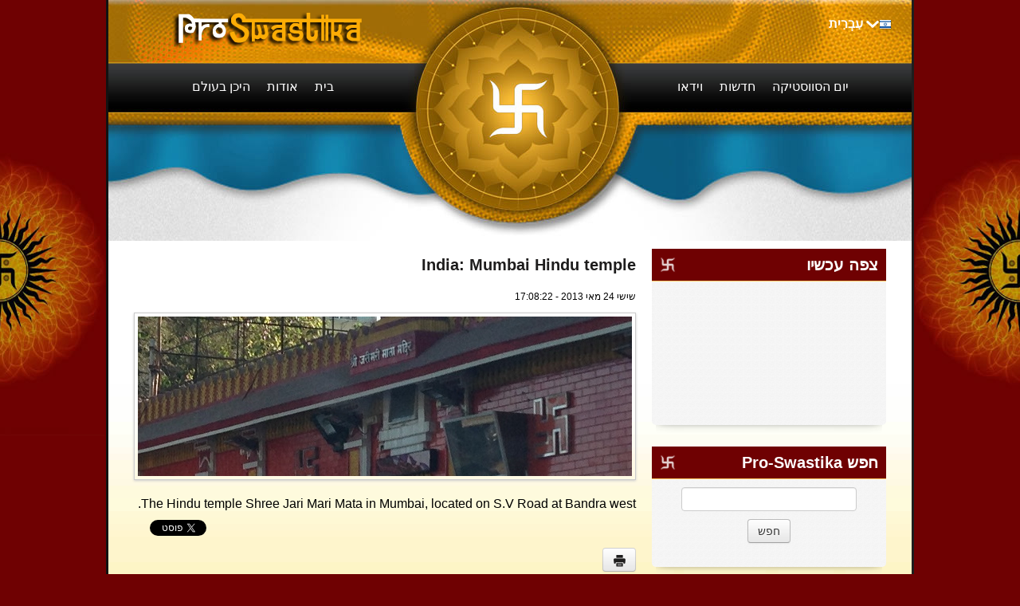

--- FILE ---
content_type: text/html; charset=utf-8
request_url: https://he.proswastika.org/news.php?default.852.3
body_size: 40506
content:
<!DOCTYPE html>
<html  dir='rtl'   lang="he">
<head>
<meta charset='utf-8' />
<title>אינך מורשה לצפות בחדשות אלה - Pro-Swastika</title>
<!-- *JS* -->
<script src='/e107_files/e107.js'></script>
<!-- *CSS* -->
<!-- Theme css -->
<link rel='stylesheet' href='/e107_themes/proswastikav2/style.css' type='text/css' media='all' />
<link rel='stylesheet' href='/e107_files/e107.css' type='text/css' />
<!-- *META* -->
<!-- copynews meta -->

<!-- Core Meta Tags -->
<link rel="canonical" href="https://he.proswastika.org/news.php?default.852.3" /><meta name="viewport" content="width=device-width, initial-scale=1" />
<!-- *FAV-ICONS* -->
<link rel='icon' href='/e107_themes/proswastikav2/favicon.ico' type='image/x-icon' />
<link rel='shortcut icon' href='/e107_themes/proswastikav2/favicon.ico' type='image/xicon' />

<!-- *THEME HEAD* -->
<link rel="stylesheet" href="/e107_themes/proswastikav2/csslib/bootstrap.css" type="text/css" media="all" />
			<script src="//ajax.googleapis.com/ajax/libs/jquery/1.8.3/jquery.min.js"></script>			
			<script src="/e107_themes/proswastikav2/jslib/bootstrap.js"></script>
			<link rel="stylesheet" href="/e107_themes/proswastikav2/csslib/1008_24_10_10.css" type="text/css" media="(min-width: 900px)" />
			<link rel="stylesheet" href="/e107_themes/proswastikav2/csslib/dropdown.css" type="text/css" media="all" />
			<link rel="stylesheet" href="https://unpkg.com/leaflet@1.8.0/dist/leaflet.css" integrity="sha512-hoalWLoI8r4UszCkZ5kL8vayOGVae1oxXe/2A4AO6J9+580uKHDO3JdHb7NzwwzK5xr/Fs0W40kiNHxM9vyTtQ==" crossorigin="" />
			
            <script defer src="https://unpkg.com/leaflet@1.8.0/dist/leaflet.js" integrity="sha512-BB3hKbKWOc9Ez/TAwyWxNXeoV9c1v6FIeYiBieIWkpLjauysF18NzgR1MBNBXf8/KABdlkX68nAhlwcDFLGPCQ==" crossorigin=""></script>
			<!--[if lte IE 7]>
				<link rel="stylesheet" href="/e107_themes/proswastikav2/csslib/dropdown-ie7.css" type="text/css" media="all" />
			<![endif]-->
			<script defer src="/e107_themes/proswastikav2/jslib/modernizr-1.6.min.js"></script>
			<script defer src="/e107_themes/proswastikav2/jslib/dropdown.js"></script>
			<script defer src="/e107_themes/proswastikav2/jslib/jquery.carouFredSel-6.2.1.js"></script>
			<script defer src="/e107_themes/proswastikav2/jslib/hoverFadeColor.js"></script>
			<script defer src="/e107_themes/proswastikav2/jslib/jquery.color.js"></script>
			<script src="/e107_themes/proswastikav2/jslib/theme.js"></script>
			<script defer src="/e107_themes/proswastikav2/jslib/Gps.js"></script>
			
			<script>
                document.addEventListener("DOMContentLoaded", ()=> {
                    if(document.getElementById("map")) {
                        let map = L.map("map").setView([0, 0], 1);
        
                        L.tileLayer("https://{s}.tile.openstreetmap.org/{z}/{x}/{y}.png", {
                            maxZoom: 19,
                            attribution: "&copy; <a href='https://www.openstreetmap.org/copyright'>OpenStreetMap</a>"
                        }).addTo(map);
                        
                        let gps = new Gps(map);
                        gps.main();
                    }
                });
            </script>
		
<!-- *PRELOAD* -->
</head>
<body onload="externalLinks();">
<div id="fb-root"></div><div class="body-container">	<div class="body-wrapper">		<header class="header-container container_24">			<div class="header-top">				<div class="header-top-left grid_8 suffix_4">					<a href="https://he.proswastika.org/" title="Pro-Swastika"><img class='logo' src='/e107_themes/proswastikav2/images/e_logo.png' style='width: 255px; height: 51px' alt='Pro-Swastika' />
</a>				</div>								<div class="navbar" id="navbar" style="display: none">                  <div class="navbar-inner">                    <div class="container">                                       <!-- .btn-navbar is used as the toggle for collapsed navbar content -->                      <a class="btn btn-navbar" data-toggle="collapse" data-target=".nav-collapse">                        <span class="icon-bar"></span>                        <span class="icon-bar"></span>                        <span class="icon-bar"></span>                      </a>                                       <!-- Everything you want hidden at 940px or less, place within here -->                      <div class="nav-collapse collapse" id="linknav">                        <!-- .nav, .navbar-search, .navbar-form, etc --><nav><ul class="lvl-main">
				<li class="nosub"><a class="nav-main" href="/index.php" title="בית"><span class="fs-link">בית</span></a></li>
				<li class="sub">
					<span class="nav-main fs-link">אודות</span>
					<ul class="nav-sub lvl-1">
							<li><a class="nosub" href="/about-the-swastika" title="About the Swastika"><span class="fs-link">הסווסטיקה</span></a></li>
							<li><a class="nosub" href="/a-nazi-symbol" title="A Nazi Symbol?"><span class="fs-link">לא סמל נאצי</span></a></li>
					</ul>
				</li>
				<li class="sub">
					<span class="nav-main fs-link">היכן בעולם</span>
					<ul class="nav-sub lvl-1">
							<li><a class="nosub" href="/africa" title="Africa"><span class="fs-link">אפריקה</span></a></li>
							<li><a class="nosub" href="/america" title="America"><span class="fs-link">אמריקה</span></a></li>
							<li><a class="nosub" href="/asia" title="Asia"><span class="fs-link">אסיה</span></a></li>
							<li><a class="nosub" href="/europe" title="Europe"><span class="fs-link">אירופה</span></a></li>
							<li><a class="nosub" href="/oceania" title="Oceania"><span class="fs-link">אוקיאניה</span></a></li>
							<li><a class="nosub" href="/israel" title="Israel"><span class="fs-link">ישראל</span></a></li>
					</ul>
				</li>
				<li class="nosub"><a class="nav-main" href="/swastika-day" title="Swastika Day"><span class="fs-link">יום הסווסטיקה</span></a></li>
				<li class="nosub"><a class="nav-main" href="/latest-news" title="Latest News"><span class="fs-link">חדשות</span></a></li>
				<li class="nosub"><a class="nav-main" href="/videos" title="Videos"><span class="fs-link">וידאו</span></a></li>
				<li class="sub">
					Current Language <img class="language-flag" src="/e107_themes/proswastikav2/images/flags/16/he.png" alt="עִבְרִית" /> <span title="Current Language: עִבְרִית">עִבְרִית</span>
					<ul class="nav-sub lvl-1">
						
				<li>
					<a class="nosub" href="https://www.proswastika.org/news.php?default.852.3" title="Switch to: English"><img class="v-middle" src="/e107_themes/proswastikav2/images/flags/16/www.png" alt="" /> English</a>
				</li>
				<li>
					<a class="nosub" href="https://fr.proswastika.org/news.php?default.852.3" title="Switch to: Français"><img class="v-middle" src="/e107_themes/proswastikav2/images/flags/16/fr.png" alt="" /> Français</a>
				</li>
				<li>
					<a class="nosub" href="https://de.proswastika.org/news.php?default.852.3" title="Switch to: Deutsch"><img class="v-middle" src="/e107_themes/proswastikav2/images/flags/16/de.png" alt="" /> Deutsch</a>
				</li>
				<li>
					<a class="nosub" href="https://it.proswastika.org/news.php?default.852.3" title="Switch to: Italiano"><img class="v-middle" src="/e107_themes/proswastikav2/images/flags/16/it.png" alt="" /> Italiano</a>
				</li>
				<li>
					<a class="nosub" href="https://fa.proswastika.org/news.php?default.852.3" title="Switch to: فارسي"><img class="v-middle" src="/e107_themes/proswastikav2/images/flags/16/fa.png" alt="" /> فارسي</a>
				</li>
				<li>
					<a class="nosub" href="https://ru.proswastika.org/news.php?default.852.3" title="Switch to: Pусский"><img class="v-middle" src="/e107_themes/proswastikav2/images/flags/16/ru.png" alt="" /> Pусский</a>
				</li>
				<li>
					<a class="nosub" href="https://es.proswastika.org/news.php?default.852.3" title="Switch to: Español"><img class="v-middle" src="/e107_themes/proswastikav2/images/flags/16/es.png" alt="" /> Español</a>
				</li>
					</ul>
				</li>
			</ul></nav>                                              </div>                    </div>                  </div>                </div>								<div class="header-top-right grid_9 prefix_3 right">					
			<ul id="language-container">
				<li class="language-active">
					<img class="language-flag" src="/e107_themes/proswastikav2/images/flags/16/he.png" alt="עִבְרִית" /><span title="Current Language: עִבְרִית">עִבְרִית</span>
					<ul class="noJS">
						
				<li class="language-inactive">
					<a href="https://www.proswastika.org/news.php?default.852.3" title="Switch to: English"><img class="v-middle" src="/e107_themes/proswastikav2/images/flags/16/www.png" alt="" /> English</a>
				</li>
				<li class="language-inactive">
					<a href="https://fr.proswastika.org/news.php?default.852.3" title="Switch to: Français"><img class="v-middle" src="/e107_themes/proswastikav2/images/flags/16/fr.png" alt="" /> Français</a>
				</li>
				<li class="language-inactive">
					<a href="https://de.proswastika.org/news.php?default.852.3" title="Switch to: Deutsch"><img class="v-middle" src="/e107_themes/proswastikav2/images/flags/16/de.png" alt="" /> Deutsch</a>
				</li>
				<li class="language-inactive">
					<a href="https://it.proswastika.org/news.php?default.852.3" title="Switch to: Italiano"><img class="v-middle" src="/e107_themes/proswastikav2/images/flags/16/it.png" alt="" /> Italiano</a>
				</li>
				<li class="language-inactive">
					<a href="https://fa.proswastika.org/news.php?default.852.3" title="Switch to: فارسي"><img class="v-middle" src="/e107_themes/proswastikav2/images/flags/16/fa.png" alt="" /> فارسي</a>
				</li>
				<li class="language-inactive">
					<a href="https://ru.proswastika.org/news.php?default.852.3" title="Switch to: Pусский"><img class="v-middle" src="/e107_themes/proswastikav2/images/flags/16/ru.png" alt="" /> Pусский</a>
				</li>
				<li class="language-inactive">
					<a href="https://es.proswastika.org/news.php?default.852.3" title="Switch to: Español"><img class="v-middle" src="/e107_themes/proswastikav2/images/flags/16/es.png" alt="" /> Español</a>
				</li>
					</ul>
				</li>
			</ul>				</div>			</div>						<div class="header-bottom">				<div class="header-bottom-left">
    <nav id="nav-1">
        <ul id="coolMenu-1" class="lvl-main">
            <li class="nosub"><a class="nav-main" href="/index.php" title="בית"><span class="fs-link">בית</span></a></li>
            <li class="sub">
                <span class="nav-main fs-link">אודות</span>
                <ul class="nav-sub lvl-1">
							<li><a class="nosub" href="/about-the-swastika" title="About the Swastika"><span class="fs-link">הסווסטיקה</span></a></li>
							<li><a class="nosub" href="/a-nazi-symbol" title="A Nazi Symbol?"><span class="fs-link">לא סמל נאצי</span></a></li>
                </ul>
            </li>
            <li class="sub">
                <span class="nav-main fs-link">היכן בעולם</span>
                <ul class="nav-sub lvl-1">
							<li><a class="nosub" href="/africa" title="Africa"><span class="fs-link">אפריקה</span></a></li>
							<li><a class="nosub" href="/america" title="America"><span class="fs-link">אמריקה</span></a></li>
							<li><a class="nosub" href="/asia" title="Asia"><span class="fs-link">אסיה</span></a></li>
							<li><a class="nosub" href="/europe" title="Europe"><span class="fs-link">אירופה</span></a></li>
							<li><a class="nosub" href="/oceania" title="Oceania"><span class="fs-link">אוקיאניה</span></a></li>
							<li><a class="nosub" href="/israel" title="Israel"><span class="fs-link">ישראל</span></a></li>
                </ul>
            </li>
        </ul>
    </nav>
<!-- EoF FS Sitelinks SC -->									</div>				<div class="header-bottom-right">
    <nav id="nav-2">
        <ul id="coolMenu-2" class="lvl-main">
            <li class="nosub"><a class="nav-main" href="/swastika-day" title="Swastika Day"><span class="fs-link">יום הסווסטיקה</span></a></li>
            <li class="nosub"><a class="nav-main" href="/latest-news" title="Latest News"><span class="fs-link">חדשות</span></a></li>
            <li class="nosub"><a class="nav-main" href="/videos" title="Videos"><span class="fs-link">וידאו</span></a></li>
        </ul>
    </nav>
<!-- EoF FS Sitelinks SC -->									</div>			</div>		</header>				<div class="clear_b"><!-- --></div>		<main class="page-container container_24 clearfix">			<article class="page-left grid_16">				<div class="page-left-margin">													<div class="news-item clearfix">				<div class="news-title">					<h2><a class='news_titlelink' style='' href='/news.php?extend.270.5' title="India: Mumbai Hindu temple" >India: Mumbai Hindu temple</a></h2>				</div>				<div class="clear_b"><!-- --></div>				<div class="news-info-top">					שישי 24 מאי 2013 - 17:08:22 				</div>				<div class="clear_b"><!-- --></div>				<div class="news-body">					
		<a class='news-image' href='/news.php?extend.270.5' title='India: Mumbai Hindu temple'>
			<img class='news_image' src='https://he.proswastika.org/thumb.php?id=c3JjPWUxMDdfaW1hZ2VzL25ld3Nwb3N0X2ltYWdlcy9hc2lhX2luZGlhX211bWJhaV9zaHJlZV9qYXJpX21hcmlfbWF0YV90ZW1wbGUuanBnJmF3PTYyMCZhaD0yMDA=' alt='' />
		</a><div class='clear_b'></div>					The Hindu temple Shree Jari Mari Mata in Mumbai, located on S.V Road at Bandra west.										
<div class="newsshare">
	<div class="fb-like" data-href="https://he.proswastika.org/news.php?extend.270" data-send="false" data-layout="button_count" data-width="150" data-show-faces="false" data-font="trebuchet ms"></div>
	<div class="twitter">
		<a href="https://twitter.com/share" class="twitter-share-button" data-url="https://he.proswastika.org/news.php?extend.270" data-text="India: Mumbai Hindu temple" data-via="proswastika" data-related="proswastika">Tweet</a>
	</div>
	<div class="googleplus">
		<g:plusone size="medium" count="true" href="https://he.proswastika.org/news.php?extend.270" callback="https://he.proswastika.org/news.php?extend.270"></g:plusone>
	</div>
</div>
<div class="clear_b"></div>
				</div>				<div class="news-info-bottom btn-group">					<div class="btn"><a href='/print.php?news.270'><img src='/e107_themes/proswastikav2/images/news-print.png' style='border:0' alt='ידידותי להדפסה' title='ידידותי להדפסה' /></a></div>				</div>			</div>			<div class="clear_b"><!-- --></div>	<div class='nextprev'>עבור לדף&nbsp;<a class='tbox npbutton' style='text-decoration:none' href='https://he.proswastika.org/news.php?default.852.2'>&nbsp;&nbsp;&lt;&lt;&nbsp;&nbsp;</a>&nbsp;&nbsp;<select class='tbox npdropdown' name='pageSelect' onchange='location.href=this.options[selectedIndex].value'><option value='https://he.proswastika.org/news.php?default.852.0' >1</option>
<option value='https://he.proswastika.org/news.php?default.852.1' >2</option>
<option value='https://he.proswastika.org/news.php?default.852.2' >3</option>
<option value='https://he.proswastika.org/news.php?default.852.3'  selected='selected' >4</option>
<option value='https://he.proswastika.org/news.php?default.852.4' >5</option>
<option value='https://he.proswastika.org/news.php?default.852.5' >6</option>
<option value='https://he.proswastika.org/news.php?default.852.6' >7</option>
<option value='https://he.proswastika.org/news.php?default.852.7' >8</option>
<option value='https://he.proswastika.org/news.php?default.852.8' >9</option>
<option value='https://he.proswastika.org/news.php?default.852.9' >10</option>
<option value='https://he.proswastika.org/news.php?default.852.10' >11</option>
<option value='https://he.proswastika.org/news.php?default.852.11' >12</option>
<option value='https://he.proswastika.org/news.php?default.852.12' >13</option>
<option value='https://he.proswastika.org/news.php?default.852.13' >14</option>
<option value='https://he.proswastika.org/news.php?default.852.14' >15</option>
<option value='https://he.proswastika.org/news.php?default.852.15' >16</option>
<option value='https://he.proswastika.org/news.php?default.852.16' >17</option>
<option value='https://he.proswastika.org/news.php?default.852.17' >18</option>
<option value='https://he.proswastika.org/news.php?default.852.18' >19</option>
<option value='https://he.proswastika.org/news.php?default.852.19' >20</option>
<option value='https://he.proswastika.org/news.php?default.852.20' >21</option>
<option value='https://he.proswastika.org/news.php?default.852.21' >22</option>
<option value='https://he.proswastika.org/news.php?default.852.22' >23</option>
<option value='https://he.proswastika.org/news.php?default.852.23' >24</option>
<option value='https://he.proswastika.org/news.php?default.852.24' >25</option>
<option value='https://he.proswastika.org/news.php?default.852.25' >26</option>
<option value='https://he.proswastika.org/news.php?default.852.26' >27</option>
<option value='https://he.proswastika.org/news.php?default.852.27' >28</option>
<option value='https://he.proswastika.org/news.php?default.852.28' >29</option>
<option value='https://he.proswastika.org/news.php?default.852.29' >30</option>
<option value='https://he.proswastika.org/news.php?default.852.30' >31</option>
<option value='https://he.proswastika.org/news.php?default.852.31' >32</option>
<option value='https://he.proswastika.org/news.php?default.852.32' >33</option>
<option value='https://he.proswastika.org/news.php?default.852.33' >34</option>
<option value='https://he.proswastika.org/news.php?default.852.34' >35</option>
<option value='https://he.proswastika.org/news.php?default.852.35' >36</option>
<option value='https://he.proswastika.org/news.php?default.852.36' >37</option>
<option value='https://he.proswastika.org/news.php?default.852.37' >38</option>
<option value='https://he.proswastika.org/news.php?default.852.38' >39</option>
<option value='https://he.proswastika.org/news.php?default.852.39' >40</option>
<option value='https://he.proswastika.org/news.php?default.852.40' >41</option>
<option value='https://he.proswastika.org/news.php?default.852.41' >42</option>
<option value='https://he.proswastika.org/news.php?default.852.42' >43</option>
<option value='https://he.proswastika.org/news.php?default.852.43' >44</option>
<option value='https://he.proswastika.org/news.php?default.852.44' >45</option>
<option value='https://he.proswastika.org/news.php?default.852.45' >46</option>
<option value='https://he.proswastika.org/news.php?default.852.46' >47</option>
<option value='https://he.proswastika.org/news.php?default.852.47' >48</option>
<option value='https://he.proswastika.org/news.php?default.852.48' >49</option>
<option value='https://he.proswastika.org/news.php?default.852.49' >50</option>
<option value='https://he.proswastika.org/news.php?default.852.50' >51</option>
<option value='https://he.proswastika.org/news.php?default.852.51' >52</option>
<option value='https://he.proswastika.org/news.php?default.852.52' >53</option>
<option value='https://he.proswastika.org/news.php?default.852.53' >54</option>
<option value='https://he.proswastika.org/news.php?default.852.54' >55</option>
<option value='https://he.proswastika.org/news.php?default.852.55' >56</option>
<option value='https://he.proswastika.org/news.php?default.852.56' >57</option>
<option value='https://he.proswastika.org/news.php?default.852.57' >58</option>
<option value='https://he.proswastika.org/news.php?default.852.58' >59</option>
<option value='https://he.proswastika.org/news.php?default.852.59' >60</option>
<option value='https://he.proswastika.org/news.php?default.852.60' >61</option>
<option value='https://he.proswastika.org/news.php?default.852.61' >62</option>
<option value='https://he.proswastika.org/news.php?default.852.62' >63</option>
<option value='https://he.proswastika.org/news.php?default.852.63' >64</option>
<option value='https://he.proswastika.org/news.php?default.852.64' >65</option>
<option value='https://he.proswastika.org/news.php?default.852.65' >66</option>
<option value='https://he.proswastika.org/news.php?default.852.66' >67</option>
<option value='https://he.proswastika.org/news.php?default.852.67' >68</option>
<option value='https://he.proswastika.org/news.php?default.852.68' >69</option>
<option value='https://he.proswastika.org/news.php?default.852.69' >70</option>
<option value='https://he.proswastika.org/news.php?default.852.70' >71</option>
<option value='https://he.proswastika.org/news.php?default.852.71' >72</option>
<option value='https://he.proswastika.org/news.php?default.852.72' >73</option>
<option value='https://he.proswastika.org/news.php?default.852.73' >74</option>
<option value='https://he.proswastika.org/news.php?default.852.74' >75</option>
<option value='https://he.proswastika.org/news.php?default.852.75' >76</option>
<option value='https://he.proswastika.org/news.php?default.852.76' >77</option>
<option value='https://he.proswastika.org/news.php?default.852.77' >78</option>
<option value='https://he.proswastika.org/news.php?default.852.78' >79</option>
<option value='https://he.proswastika.org/news.php?default.852.79' >80</option>
<option value='https://he.proswastika.org/news.php?default.852.80' >81</option>
<option value='https://he.proswastika.org/news.php?default.852.81' >82</option>
<option value='https://he.proswastika.org/news.php?default.852.82' >83</option>
<option value='https://he.proswastika.org/news.php?default.852.83' >84</option>
<option value='https://he.proswastika.org/news.php?default.852.84' >85</option>
<option value='https://he.proswastika.org/news.php?default.852.85' >86</option>
<option value='https://he.proswastika.org/news.php?default.852.86' >87</option>
<option value='https://he.proswastika.org/news.php?default.852.87' >88</option>
<option value='https://he.proswastika.org/news.php?default.852.88' >89</option>
<option value='https://he.proswastika.org/news.php?default.852.89' >90</option>
<option value='https://he.proswastika.org/news.php?default.852.90' >91</option>
<option value='https://he.proswastika.org/news.php?default.852.91' >92</option>
<option value='https://he.proswastika.org/news.php?default.852.92' >93</option>
<option value='https://he.proswastika.org/news.php?default.852.93' >94</option>
<option value='https://he.proswastika.org/news.php?default.852.94' >95</option>
<option value='https://he.proswastika.org/news.php?default.852.95' >96</option>
<option value='https://he.proswastika.org/news.php?default.852.96' >97</option>
<option value='https://he.proswastika.org/news.php?default.852.97' >98</option>
<option value='https://he.proswastika.org/news.php?default.852.98' >99</option>
<option value='https://he.proswastika.org/news.php?default.852.99' >100</option>
<option value='https://he.proswastika.org/news.php?default.852.100' >101</option>
<option value='https://he.proswastika.org/news.php?default.852.101' >102</option>
<option value='https://he.proswastika.org/news.php?default.852.102' >103</option>
<option value='https://he.proswastika.org/news.php?default.852.103' >104</option>
<option value='https://he.proswastika.org/news.php?default.852.104' >105</option>
<option value='https://he.proswastika.org/news.php?default.852.105' >106</option>
<option value='https://he.proswastika.org/news.php?default.852.106' >107</option>
<option value='https://he.proswastika.org/news.php?default.852.107' >108</option>
<option value='https://he.proswastika.org/news.php?default.852.108' >109</option>
<option value='https://he.proswastika.org/news.php?default.852.109' >110</option>
<option value='https://he.proswastika.org/news.php?default.852.110' >111</option>
<option value='https://he.proswastika.org/news.php?default.852.111' >112</option>
<option value='https://he.proswastika.org/news.php?default.852.112' >113</option>
<option value='https://he.proswastika.org/news.php?default.852.113' >114</option>
<option value='https://he.proswastika.org/news.php?default.852.114' >115</option>
<option value='https://he.proswastika.org/news.php?default.852.115' >116</option>
<option value='https://he.proswastika.org/news.php?default.852.116' >117</option>
<option value='https://he.proswastika.org/news.php?default.852.117' >118</option>
<option value='https://he.proswastika.org/news.php?default.852.118' >119</option>
<option value='https://he.proswastika.org/news.php?default.852.119' >120</option>
<option value='https://he.proswastika.org/news.php?default.852.120' >121</option>
<option value='https://he.proswastika.org/news.php?default.852.121' >122</option>
<option value='https://he.proswastika.org/news.php?default.852.122' >123</option>
<option value='https://he.proswastika.org/news.php?default.852.123' >124</option>
<option value='https://he.proswastika.org/news.php?default.852.124' >125</option>
<option value='https://he.proswastika.org/news.php?default.852.125' >126</option>
<option value='https://he.proswastika.org/news.php?default.852.126' >127</option>
<option value='https://he.proswastika.org/news.php?default.852.127' >128</option>
<option value='https://he.proswastika.org/news.php?default.852.128' >129</option>
<option value='https://he.proswastika.org/news.php?default.852.129' >130</option>
<option value='https://he.proswastika.org/news.php?default.852.130' >131</option>
<option value='https://he.proswastika.org/news.php?default.852.131' >132</option>
<option value='https://he.proswastika.org/news.php?default.852.132' >133</option>
<option value='https://he.proswastika.org/news.php?default.852.133' >134</option>
<option value='https://he.proswastika.org/news.php?default.852.134' >135</option>
<option value='https://he.proswastika.org/news.php?default.852.135' >136</option>
<option value='https://he.proswastika.org/news.php?default.852.136' >137</option>
<option value='https://he.proswastika.org/news.php?default.852.137' >138</option>
<option value='https://he.proswastika.org/news.php?default.852.138' >139</option>
<option value='https://he.proswastika.org/news.php?default.852.139' >140</option>
<option value='https://he.proswastika.org/news.php?default.852.140' >141</option>
<option value='https://he.proswastika.org/news.php?default.852.141' >142</option>
<option value='https://he.proswastika.org/news.php?default.852.142' >143</option>
<option value='https://he.proswastika.org/news.php?default.852.143' >144</option>
<option value='https://he.proswastika.org/news.php?default.852.144' >145</option>
<option value='https://he.proswastika.org/news.php?default.852.145' >146</option>
<option value='https://he.proswastika.org/news.php?default.852.146' >147</option>
<option value='https://he.proswastika.org/news.php?default.852.147' >148</option>
<option value='https://he.proswastika.org/news.php?default.852.148' >149</option>
<option value='https://he.proswastika.org/news.php?default.852.149' >150</option>
<option value='https://he.proswastika.org/news.php?default.852.150' >151</option>
<option value='https://he.proswastika.org/news.php?default.852.151' >152</option>
<option value='https://he.proswastika.org/news.php?default.852.152' >153</option>
<option value='https://he.proswastika.org/news.php?default.852.153' >154</option>
<option value='https://he.proswastika.org/news.php?default.852.154' >155</option>
<option value='https://he.proswastika.org/news.php?default.852.155' >156</option>
<option value='https://he.proswastika.org/news.php?default.852.156' >157</option>
<option value='https://he.proswastika.org/news.php?default.852.157' >158</option>
<option value='https://he.proswastika.org/news.php?default.852.158' >159</option>
<option value='https://he.proswastika.org/news.php?default.852.159' >160</option>
<option value='https://he.proswastika.org/news.php?default.852.160' >161</option>
<option value='https://he.proswastika.org/news.php?default.852.161' >162</option>
<option value='https://he.proswastika.org/news.php?default.852.162' >163</option>
<option value='https://he.proswastika.org/news.php?default.852.163' >164</option>
<option value='https://he.proswastika.org/news.php?default.852.164' >165</option>
<option value='https://he.proswastika.org/news.php?default.852.165' >166</option>
<option value='https://he.proswastika.org/news.php?default.852.166' >167</option>
<option value='https://he.proswastika.org/news.php?default.852.167' >168</option>
<option value='https://he.proswastika.org/news.php?default.852.168' >169</option>
<option value='https://he.proswastika.org/news.php?default.852.169' >170</option>
<option value='https://he.proswastika.org/news.php?default.852.170' >171</option>
<option value='https://he.proswastika.org/news.php?default.852.171' >172</option>
<option value='https://he.proswastika.org/news.php?default.852.172' >173</option>
<option value='https://he.proswastika.org/news.php?default.852.173' >174</option>
<option value='https://he.proswastika.org/news.php?default.852.174' >175</option>
<option value='https://he.proswastika.org/news.php?default.852.175' >176</option>
<option value='https://he.proswastika.org/news.php?default.852.176' >177</option>
<option value='https://he.proswastika.org/news.php?default.852.177' >178</option>
<option value='https://he.proswastika.org/news.php?default.852.178' >179</option>
<option value='https://he.proswastika.org/news.php?default.852.179' >180</option>
<option value='https://he.proswastika.org/news.php?default.852.180' >181</option>
<option value='https://he.proswastika.org/news.php?default.852.181' >182</option>
<option value='https://he.proswastika.org/news.php?default.852.182' >183</option>
<option value='https://he.proswastika.org/news.php?default.852.183' >184</option>
<option value='https://he.proswastika.org/news.php?default.852.184' >185</option>
<option value='https://he.proswastika.org/news.php?default.852.185' >186</option>
<option value='https://he.proswastika.org/news.php?default.852.186' >187</option>
<option value='https://he.proswastika.org/news.php?default.852.187' >188</option>
<option value='https://he.proswastika.org/news.php?default.852.188' >189</option>
<option value='https://he.proswastika.org/news.php?default.852.189' >190</option>
<option value='https://he.proswastika.org/news.php?default.852.190' >191</option>
<option value='https://he.proswastika.org/news.php?default.852.191' >192</option>
<option value='https://he.proswastika.org/news.php?default.852.192' >193</option>
<option value='https://he.proswastika.org/news.php?default.852.193' >194</option>
<option value='https://he.proswastika.org/news.php?default.852.194' >195</option>
<option value='https://he.proswastika.org/news.php?default.852.195' >196</option>
<option value='https://he.proswastika.org/news.php?default.852.196' >197</option>
<option value='https://he.proswastika.org/news.php?default.852.197' >198</option>
<option value='https://he.proswastika.org/news.php?default.852.198' >199</option>
<option value='https://he.proswastika.org/news.php?default.852.199' >200</option>
<option value='https://he.proswastika.org/news.php?default.852.200' >201</option>
<option value='https://he.proswastika.org/news.php?default.852.201' >202</option>
<option value='https://he.proswastika.org/news.php?default.852.202' >203</option>
<option value='https://he.proswastika.org/news.php?default.852.203' >204</option>
<option value='https://he.proswastika.org/news.php?default.852.204' >205</option>
<option value='https://he.proswastika.org/news.php?default.852.205' >206</option>
<option value='https://he.proswastika.org/news.php?default.852.206' >207</option>
<option value='https://he.proswastika.org/news.php?default.852.207' >208</option>
<option value='https://he.proswastika.org/news.php?default.852.208' >209</option>
<option value='https://he.proswastika.org/news.php?default.852.209' >210</option>
<option value='https://he.proswastika.org/news.php?default.852.210' >211</option>
<option value='https://he.proswastika.org/news.php?default.852.211' >212</option>
<option value='https://he.proswastika.org/news.php?default.852.212' >213</option>
<option value='https://he.proswastika.org/news.php?default.852.213' >214</option>
<option value='https://he.proswastika.org/news.php?default.852.214' >215</option>
<option value='https://he.proswastika.org/news.php?default.852.215' >216</option>
<option value='https://he.proswastika.org/news.php?default.852.216' >217</option>
<option value='https://he.proswastika.org/news.php?default.852.217' >218</option>
<option value='https://he.proswastika.org/news.php?default.852.218' >219</option>
<option value='https://he.proswastika.org/news.php?default.852.219' >220</option>
<option value='https://he.proswastika.org/news.php?default.852.220' >221</option>
<option value='https://he.proswastika.org/news.php?default.852.221' >222</option>
<option value='https://he.proswastika.org/news.php?default.852.222' >223</option>
<option value='https://he.proswastika.org/news.php?default.852.223' >224</option>
<option value='https://he.proswastika.org/news.php?default.852.224' >225</option>
<option value='https://he.proswastika.org/news.php?default.852.225' >226</option>
<option value='https://he.proswastika.org/news.php?default.852.226' >227</option>
<option value='https://he.proswastika.org/news.php?default.852.227' >228</option>
<option value='https://he.proswastika.org/news.php?default.852.228' >229</option>
<option value='https://he.proswastika.org/news.php?default.852.229' >230</option>
<option value='https://he.proswastika.org/news.php?default.852.230' >231</option>
<option value='https://he.proswastika.org/news.php?default.852.231' >232</option>
<option value='https://he.proswastika.org/news.php?default.852.232' >233</option>
<option value='https://he.proswastika.org/news.php?default.852.233' >234</option>
<option value='https://he.proswastika.org/news.php?default.852.234' >235</option>
<option value='https://he.proswastika.org/news.php?default.852.235' >236</option>
<option value='https://he.proswastika.org/news.php?default.852.236' >237</option>
<option value='https://he.proswastika.org/news.php?default.852.237' >238</option>
<option value='https://he.proswastika.org/news.php?default.852.238' >239</option>
<option value='https://he.proswastika.org/news.php?default.852.239' >240</option>
<option value='https://he.proswastika.org/news.php?default.852.240' >241</option>
<option value='https://he.proswastika.org/news.php?default.852.241' >242</option>
<option value='https://he.proswastika.org/news.php?default.852.242' >243</option>
<option value='https://he.proswastika.org/news.php?default.852.243' >244</option>
<option value='https://he.proswastika.org/news.php?default.852.244' >245</option>
<option value='https://he.proswastika.org/news.php?default.852.245' >246</option>
<option value='https://he.proswastika.org/news.php?default.852.246' >247</option>
<option value='https://he.proswastika.org/news.php?default.852.247' >248</option>
<option value='https://he.proswastika.org/news.php?default.852.248' >249</option>
<option value='https://he.proswastika.org/news.php?default.852.249' >250</option>
<option value='https://he.proswastika.org/news.php?default.852.250' >251</option>
<option value='https://he.proswastika.org/news.php?default.852.251' >252</option>
<option value='https://he.proswastika.org/news.php?default.852.252' >253</option>
<option value='https://he.proswastika.org/news.php?default.852.253' >254</option>
<option value='https://he.proswastika.org/news.php?default.852.254' >255</option>
<option value='https://he.proswastika.org/news.php?default.852.255' >256</option>
<option value='https://he.proswastika.org/news.php?default.852.256' >257</option>
<option value='https://he.proswastika.org/news.php?default.852.257' >258</option>
<option value='https://he.proswastika.org/news.php?default.852.258' >259</option>
<option value='https://he.proswastika.org/news.php?default.852.259' >260</option>
<option value='https://he.proswastika.org/news.php?default.852.260' >261</option>
<option value='https://he.proswastika.org/news.php?default.852.261' >262</option>
<option value='https://he.proswastika.org/news.php?default.852.262' >263</option>
<option value='https://he.proswastika.org/news.php?default.852.263' >264</option>
<option value='https://he.proswastika.org/news.php?default.852.264' >265</option>
<option value='https://he.proswastika.org/news.php?default.852.265' >266</option>
<option value='https://he.proswastika.org/news.php?default.852.266' >267</option>
<option value='https://he.proswastika.org/news.php?default.852.267' >268</option>
<option value='https://he.proswastika.org/news.php?default.852.268' >269</option>
<option value='https://he.proswastika.org/news.php?default.852.269' >270</option>
</select>&nbsp;&nbsp;<a class='tbox npbutton' style='text-decoration:none' href='https://he.proswastika.org/news.php?default.852.4'>&nbsp;&nbsp;&gt;&gt;&nbsp;&nbsp;</a></div>									</div>			</article>						<aside class="page-right grid_8">				<div class="page-right-margin">					
				<div class="menucol-container clearfix">
					<div class="menucol-title">
						<h3>צפה עכשיו</h3>
					</div>
					<div class="menucol-content clearfix">
						<iframe class="bbcode youtube" width="260" height="155" src="https://www.youtube.com/embed/xBpfnqcnrJw" frameborder="0" allow="accelerometer; autoplay; encrypted-media; gyroscope; picture-in-picture" allowfullscreen></iframe>
					</div>
					<div class="homemid-shadow"></div>
				</div>
				<div class="clear_b"><!-- --></div>
			
				<div class="menucol-container clearfix">
					<div class="menucol-title">
						<h3>חפש Pro-Swastika</h3>
					</div>
					<div class="menucol-content clearfix">
						<div style='text-align:center'><form method='get' action='/search.php'>
	<div>
	<input class='tbox search' type='text' name='q' size='20' value='' maxlength='50' />
	<input type='hidden' name='r' value='0' /><input class='button search' type='submit' name='s' value='חפש' />
	</div>
	</form></div>
					</div>
					<div class="homemid-shadow"></div>
				</div>
				<div class="clear_b"><!-- --></div>
													<div class="clear_b H20"></div>					<div class="fb-like-box" data-href="https://www.facebook.com/pages/Rehabilitate-the-Swastika/235055469843852" data-width="294" data-show-faces="true" data-stream="false" data-header="false"></div>					<div class="clear_b H20"></div>				</div>			</aside>		</main>		<div class="pageseparator container_24"></div>		<footer class="footer-container container_24">			<div class="footer-top clearfix">				<div class="footer-siteinfo grid_12">					Copyright &copy; Pro-Swastika, All Rights Reserved				</div>				<div class="grid_12">										
<!-- BoF Sitelinks (3) -->
<div class="footer-links"><ul>
<li><a title = "Other Sites" href='/other-sites'>אתרים אחרים</a></li>
<li><a href='/contact.php'>צור קשר</a></li>
</ul></div>
<!-- EoF Sitelinks (3) -->
				</div>			</div>			<div class="clear_b"></div>			<div class="footer clearfix">				<div class="footer-logos grid_24">					<div class="footer-social imagefade right">						<a href="https://www.facebook.com/pages/Rehabilitate-the-Swastika/235055469843852" title="Follow Us On Facebook"><img src="/e107_themes/proswastikav2/images/facebook.png" alt="Follow Us On Facebook" /></a>						<a href="https://twitter.com/proswastika" title="Follow Us On Twitter"><img src="/e107_themes/proswastikav2/images/twitter.png" alt="Follow Us On Twitter" /></a>						<a href="http://www.youtube.com/user/proswastika" title="Follow Us On Youtube"><img src="/e107_themes/proswastikav2/images/youtube.png" alt="Follow Us On Youtube" /></a>					</div>				</div>			</div>		</footer>	</div></div><script>!function(d,s,id){var js,fjs=d.getElementsByTagName(s)[0];if(!d.getElementById(id)){js=d.createElement(s);js.id=id;js.src="//platform.twitter.com/widgets.js";fjs.parentNode.insertBefore(js,fjs);}}(document,"script","twitter-wjs");</script><script>(function(d, s, id) {  var js, fjs = d.getElementsByTagName(s)[0];  if (d.getElementById(id)) return;  js = d.createElement(s); js.id = id;  js.src = "//connect.facebook.net/en_US/all.js#xfbml=1";  fjs.parentNode.insertBefore(js, fjs);}(document, "script", "facebook-jssdk"));</script><script type='text/javascript'>
SyncWithServerTime('1765091130','proswastika.org');
       </script>
</body></html>

--- FILE ---
content_type: text/css
request_url: https://he.proswastika.org/e107_themes/proswastikav2/style.css
body_size: 37090
content:
/*
 * Corllete Lab Free Theme - eGamer
 *
 * Copyright (C) 2006-2009 Corllete ltd (clabteam.com)
 * Support and updates at http://www.free-source.net/
 * License - http://www.free-source.net/licenses/design.txt
 *
 * Theme eGamer - Style CSS File
 */


/* Reset CSS */
html, body, div, span, applet, object, iframe,
h1, h2, h3, h4, h5, h6, p, blockquote, pre,
a, abbr, acronym, address, big, cite, code,
del, dfn, em, font, img, ins, kbd, q, s, samp,
small, strike, strong, sub, sup, tt, var,
b, u, i, center,
dl, dt, dd, ol, ul, li,
fieldset, form, label, legend,
table, caption, tbody, tfoot, thead, tr, th, td 	{ margin:0; padding:0; border:0; outline:0; font-size:100%; vertical-align:baseline; background:transparent; }
ol, ul 												{ list-style:none; }
blockquote, q 										{ quotes:none; }
blockquote:before, blockquote:after,
q:before, q:after 									{ content:''; content:none; }

/* remember to define focus styles! */
:focus 												{ outline:0 none !important; }

/* remember to highlight inserts somehow! */
ins													{ text-decoration:none; }
del 												{ text-decoration:line-through; }

/* tables still need 'cellspacing="0"' in the markup */
table 												{ border-collapse:collapse;border-spacing:0; }

/* Tools */
.f-left 											{ float:left; }
.f-right 											{ float:right; }
.clear_b 											{ clear:both; }
.center 											{ text-align:center; }
.left												{ text-align:left; }
.right												{ text-align:right; }
.justify											{ text-align:justify; }
.bold												{ font-weight:bold; }
.v-top												{ vertical-align:top; }
.v-middle											{ vertical-align:middle; }
.v-bottom											{ vertical-align:bottom; }
.no-display											{ display:none !important; }

.H5  												{ height:5px; }
.H10												{ height:10px; }
.H15 												{ height:15px; }
.H20 												{ height:20px; }
.H25 												{ height:25px; }
.H30 												{ height:30px; }
.H35 												{ height:35px; }
.H40 												{ height:40px; }
.H50 												{ height:50px; }

.P5  												{ padding:5px }
.P10 												{ padding:10px; }
.P15 												{ padding:15px; }
.P20 												{ padding:20px; }
.P25 												{ padding:20px; }
.P30 												{ padding:30px; }

.PL5  												{ padding-left:5px; }
.PL10 												{ padding-left:10px; }
.PL15 												{ padding-left:15px; }
.PL20 												{ padding-left:20px; }
.PL30 												{ padding-left:30px; }

.PR5  												{ padding-right:5px; }
.PR10												{ padding-right:10px; }
.PR15												{ padding-right:15px; }
.PR20												{ padding-right:20px; }
.PR30												{ padding-right:30px; }

.PB5  												{ padding-bottom:5px; }
.PB10												{ padding-bottom:10px; }
.PB15												{ padding-bottom:15px; }
.PB20												{ padding-bottom:20px; }
.PB30												{ padding-bottom:30px; }

.PT5  												{ padding-top:5px; }
.PT10												{ padding-top:10px; }
.PT15												{ padding-top:15px; }
.PT20												{ padding-top:20px; }
.PT30												{ padding-top:30px; }

.MR5  												{ margin-right:5px; }
.MR10 												{ margin-right:10px; }
.MR15 												{ margin-right:15px; }
.MR20 												{ margin-right:20px; }
.MR30 												{ margin-right:30px; }

.ML5  												{ margin-left:5px; }
.ML10 												{ margin-left:10px; }
.ML10 												{ margin-left:15px; }
.ML20 												{ margin-left:20px; }
.ML30 												{ margin-left:30px; }

.MB5  												{ margin-bottom:5px; }
.MB10 												{ margin-bottom:10px; }
.MB15 												{ margin-bottom:15px; }
.MB20 												{ margin-bottom:20px; }
.MB30 												{ margin-bottom:30px; }

.MT5  												{ margin-top:5px; }
.MT10 												{ margin-top:10px; }
.MT15												{ margin-top:15px; }
.MT20 												{ margin-top:20px; }
.MT30 												{ margin-top:30px; }

.debug 												{ background-color:#930}

/* CSS HEADINGS */
h1 													{ font:normal 26px/1.1em Century Gothic, Arial,Helvetica,sans-serif; color:#818181; margin:0px; }
h2 													{ font:normal 24px/1.1em Century Gothic, Arial,Helvetica,sans-serif; color:#818181; margin:0px; }
h3 													{ font:normal 20px/1.2em Century Gothic, Arial,Helvetica,sans-serif; color:#818181; margin:0px; }
h4 													{ font:normal 14px/1.3em Century Gothic, Arial,Helvetica,sans-serif; color:#818181; margin:0px; }
h5 													{ font:normal 12px/1.4em Century Gothic, Arial,Helvetica,sans-serif; color:#818181; margin:0px; }
h6 													{ font:normal 10px/1.4em Century Gothic, Arial,Helvetica,sans-serif; color:#818181; margin:0px; }

p { margin:0; padding:0}

ul, ol												{ margin:0px !important; padding:0px; list-style:inside none; }

input[type="radio"], input[type="checkbox"] 		{ margin:0px 3px 3px 3px; vertical-align:middle; }

/*##############################################################################################################################*/
/* CSS PAGE */
body  												{ background-image:url(images/body.jpg); background-repeat:no-repeat; background-position:center top;
    margin: 0;
    /*font-family: "Trebuchet MS", Arial, Helvetica, sans-serif;*/
    font-size: 16px !important;
    /*line-height: 20px;*/
    /*color: #000000;*/
    background-color: #6F0102 !important;
}

a, a:link, a:visited								{ color:#1F4F82; text-decoration:none !important; cursor:pointer; }
a:hover												{ color:#990000; text-decoration:none !important; }
.relative											{ position:relative; z-index:20; }

.body-container										{ min-height:547px; background:url(images/page.png) repeat-y 50% 0; }

.header-container-home, .header-container			{ min-height:302px; background:url(images/header-home.jpg) no-repeat 50% 0;  }
/*.header-container									{ height:300px; background:url(images/header.jpg) no-repeat 0 0; }*/
.header-top											{ height:63px; padding-top:15px; }
.header-top-right									{ color:#FFFFFF; font-weight:bold; float:right; }
.header-top-right a.languagelink					{ color:#FFFFFF; text-decoration:none; float:right; display:block; margin-left:10px; }
.header-top-right a.languagelink_active,
.header-top-right a.languagelink:hover				{ color:#000000; text-decoration:none; }
.header-top-right a.languagelink_active				{ float:right; display:block; margin-left:10px;}

.fb-liketitle										{ color:#FFFFFF; text-transform:uppercase; font-size:20px; padding-bottom:5px; }
.header-bottom										{ height:190px; padding-top:17px; padding-bottom:17px; }
.header-bottom-left									{ width:370px; float:left; margin-left:10px; }
.header-bottom-right								{ width:350px; float:right; margin-right:10px; }
#eslider.list_carousel 								{ width:908px; height:350px; margin:0px 50px; padding-bottom:23px; position:relative; top:-10px }
#eslider .caroufredsel_wrapper						{ }
#eslider.list_carousel ul							{ margin:0; padding:0; list-style:inside none; display:block; }
#eslider.list_carousel li.eslider					{ width:908px; height:350px; overflow:hidden; list-style:inside none; display:block; float:left; position:relative; }
#eslider.list_carousel.responsive 					{ width:auto; margin-left:0; }
#eslider.list_carousel li .eslider-image			{ width:300px; height:373px; overflow:hidden; display:block; }
#eslider.list_carousel li .eslider-text				{ width:560px; height:373px; overflow:hidden; display:block; color:#595959; }
#eslider.list_carousel li .eslider-text ul.bbcode	{ margin-left:20px !important; }
#eslider.list_carousel li .eslider-text h2			{ color:#03A3EC;  text-shadow: -1px 1px 8px #ffc, 1px -1px 8px #fff;}
#eslider.list_carousel li .eslider-image-abs		{ max-width:100%; }
#eslider.list_carousel li .eslider-text-abs-bottom	{ width:100%; position:absolute; left:0px; bottom:50px; }
#eslider.list_carousel li .eslider-text-abs-top		{ width:100%; position:absolute; left:0px; top:20px; }
#eslider.list_carousel li.eslider-abs h2			{ color:#000000; text-shadow:2px 2px 2px #FFFFFF; text-align:center; padding:0px 10px; }
#eslider.list_carousel li.eslider-abs .fbox-more	{ padding:0px 10px; text-align:right; }
#eslider .e107-slider-nav							{ width:1008px; text-align:center; }
#eslider .e107-slider-nav .prev 					{ width:51px; height:56px; background:url(images/fbox-prev.png) no-repeat 0 50%; display:inline-block; position:absolute; top:100px; left:-50px; z-index:1000;}
#eslider .e107-slider-nav .next 					{ width:51px; height:56px; background:url(images/fbox-next.png) no-repeat 0 50%; display:inline-block; position:absolute; top:100px; right:-50px; z-index:1000;}
#e107-slider-pager 									{ width:1008px; height:30px; text-align:center; position:absolute; bottom:30px; left:-50px; z-index:1000; }
#e107-slider-pager.jumper a 						{ width:30px; height:28px; display:inline-block; margin:0px 5px; background:url(images/jumper.png) no-repeat 0 0; text-decoration:none; text-indent:-9999em; }
#e107-slider-pager.jumper a:hover 					{  }
#e107-slider-pager.jumper a.selected 				{ background:url(images/jumper-active.png) no-repeat 0 0; }

.wm-container										{ background:#FFF3BE url(images/wmbg.jpg) repeat-x 0 0; border-bottom:1px #646464 solid; }
.wm-containerbg										{ min-height:360px; padding:0px 210px 0px 33px; background:url(images/textbg_blank.jpg) no-repeat 100% 0; }
.wm-title h2										{ font-weight:normal; color:#1E1D1D; margin-bottom:0px; }
.wm-content											{ text-align:justify; padding:20px 0px; }

.home-mid											{ height:406px; background:#E2E1E1 url(images/homemid.jpg) no-repeat 50% 0; padding:30px 0px 30px 0px; border-bottom:1px #646464 solid; }
.home-mid-wrapper									{ margin:0px 33px; }
.homemid-left										{ width:292px; margin-right:33px; float:left; }
.homemid-center										{ width:292px; float:left; }
.homemid-right										{ width:292px; margin-left:33px; float:left; }
.homemid-container									{}
.homemid-left-title									{ height:178px; text-align:center;/* background:url(images/homemid-left-title.jpg) no-repeat 0 0;*/ position:relative; }
.homemid-center-title								{ height:178px; text-align:center; background:url(images/homemid-center-title.jpg) no-repeat 0 0; position:relative; }
.homemid-right-title								{ height:178px; text-align:center; background:url(images/homemid-right-title.jpg) no-repeat 0 0; position:relative; }
.homemid-left-title h3								{ width:272px; padding:0px 10px; text-align:center; font-size:20px; font-family:Century Gothic,Arial,Helvetica,sans-serif; color:#530000; font-weight:normal; background:url(images/homemid-title-left.jpg) repeat-y 0 0; position:absolute; bottom:10px; left:0px; z-index:3; }
.homemid-center-title h3							{ width:272px; padding:0px 10px; text-align:center; font-size:20px; font-family:Century Gothic,Arial,Helvetica,sans-serif; color:#530000; font-weight:normal; background:url(images/homemid-title-center.jpg) repeat-y 0 0; position:absolute; bottom:10px; left:0px; }
.homemid-right-title h3								{ width:272px; padding:0px 10px; text-align:center; font-size:20px; font-family:Century Gothic,Arial,Helvetica,sans-serif; color:#530000; font-weight:normal; background:url(images/homemid-title-right.jpg) repeat-y 0 0; position:absolute; bottom:10px; left:0px; }

.homemid-shadow										{ height:24px; background:url(images/menushadow.png) no-repeat 50% 0; }
.homemid-content									{ height:140px; overflow:hidden; color:#FFFFFF; margin-bottom:20px; position:relative; }
.homemid-more										{ text-align: right}

.pageseparator										{ height:1px; clear:both; background:url(images/pageseparator.jpg) no-repeat 50% 0; }
.page-container										{ background:#FFFFFF url(images/wmbg.jpg) repeat-x 0 100%; padding-bottom:30px; }
.full-page-container								{ margin:0px 33px; }

.page-left-margin									{ margin-left:22px; }
.maincol-container									{ padding-bottom:20px; }
.maincol-title h3									{ color:#1E1D1D; font-size:20px; }
.maincol-title h3 a									{ color:#1E1D1D; text-decoration:none; }
.maincol-title h3 a:hover							{ color:#1F4F82; text-decoration:none; }
.maincol-content									{  }
.maincol-content table								{ width:98%; margin:0px auto; }

.news-item											{ margin-bottom:20px; padding-bottom:10px; }
.news-title h2										{ color:#1E1D1D; font-size:20px; }
.news-title h2 a									{ color:#1E1D1D; text-decoration:none; }
.news-title h2 a:hover								{ color:#1F4F82; text-decoration:none; }
.news-info-top										{ font-size:12px; margin-bottom:10px; }
.news-comments										{ float:right; margin-left:10px; }
.news-extend-body,
.news-body											{ text-align:justify; }
.news-extend-body .news-extend-image,
.news-extend-body .news-image,
.news-body .news-image								{ width:auto; float:none; margin:0px 0px 20px 0px; text-align:left; display:block; }
.news-extend-body .news-image						{  }

.news-extend-body img.bbcode,
.news-body img.bbcode,
.news-body .news-image img,
.news-extend-body .news-image img,
.news-extend-body .news-extend-image img			{ max-width:620px; padding:4px; border:1px #CCCCCC solid;
-moz-box-shadow:0 1px 3px #CCCCCC;
-webkit-box-shadow:0 1px 3px #CCCCCC;
box-shadow:0 1px 3px #CCCCCC; }
.news-extend-body img.bbcode,
.news-body img.bbcode								{ margin:10px 0px; }

.news-extended										{ padding:10px 20px 0px 20px; font-weight:bold; }
.news-info-bottom 									{ padding-top:10px; }

.newsshare											{ margin-top:10px; display:block; }
.newsshare .fb-like,
.newsshare .twitter,
.newsshare .googleplus								{ float:left; margin-right:20px; }

.page-right-margin									{ margin-right:22px; }
.menucol-container									{ margin-top:10px;
}
.menucol-title 										{ color:#1E1D1D; font-size:20px; border-bottom:1px #FC6 solid; }
.menucol-title h3									{ color:#FFFFFF; font-size:20px; line-height:20px; margin:0px; padding:10px 10px; padding-left:35px; background:#6F0102 url(images/menutitle.png) no-repeat 10px 50%; }
.menucol-title h3 a									{ color:#FFFFFF; text-decoration:none; }
.menucol-title h3 a:hover							{ color:#1E1D1D; text-decoration:none; }
.menucol-content									{ padding:10px 10px; background:url(images/menubg.png) repeat 0 0;
border-radius: 0px 0px 5px 5px;
}
.menucol-content table								{ width:98%; margin:0px auto; }
.menucol-container .homemid-shadow					{ width:284px; height:17px; margin:0px auto; background:url(images/menushadow.png) no-repeat 50% 100%; }


.home-bottom										{ background:#FFFFFF url(images/home-bottom.jpg) no-repeat 50% 80px; padding:30px 0px 40px 0px; }
.home-bottom-wrapper								{ margin:0px 33px; }
.homebottom-left									{ width:292px; margin-right:33px; float:left; }
.homebottom-center									{ width:292px; float:left; }
.homebottom-right									{ width:292px; margin-left:33px; float:right; }
.twitter-top										{ border-bottom:1px #E87500 solid; }
.twitter-top h3										{ font-size:20px; font-weight:normal; color:#1E1D1D; background:url(images/twitter-logo.png) no-repeat 0 50%; padding-left:32px; }
.twtr-hd											{ padding-left:0px !important; }
.twtr-hd h3											{ display:none !important; }
.twtr-tweet-wrap									{ padding:5px 0px !important; }
.twtr-widget .twtr-tweet							{ border-bottom:1px #1E1D1D dashed !important; }
#twtr-widget-1 .twtr-tweet a						{ color:#022A7B !important; }
#twtr-widget-1 .twtr-tweet a.twtr-user				{ color:#000000 !important; font-weight:bold; }
.twtr-widget h3,
.twtr-widget h4										{ line-height:40px !important; font-family:"Trebuchet MS", Arial, Helvetica, sans-serif; }
.twtr-widget p										{ line-height:20px !important; font-size:14px !important; font-family:"Trebuchet MS", Arial, Helvetica, sans-serif; }

.latestnews-title,
.homebottom-right-title								{ border-bottom:1px #E87500 solid; }
.latestnews-title h3,
.homebottom-right-title h3							{ font-size:20px; font-weight:normal; color:#1E1D1D; background:url(images/latestnewstitle.png) no-repeat 0 50%; padding-left:26px; }

.latestnews											{ margin-bottom:30px; }
.latestnews-title,
.latestnews-slider-wrapper							{ margin:0px 33px; }
#latestnews-slider-wrapper.list_carousel 								{ width:942px; height:100%; margin:0px 33px; padding-bottom:23px; position:relative; }
#latestnews-slider-wrapper .caroufredsel_wrapper						{ height:100%; }
#latestnews-slider-wrapper.list_carousel ul								{ margin:0; padding:0; list-style:inside none; display:block; }
#latestnews-slider-wrapper.list_carousel li 							{ width:942px; overflow:hidden; list-style:inside none; display:block; float:left; position:relative; }
#latestnews-slider-wrapper.list_carousel.responsive 					{ width:auto; margin-left:0; }

#latestnews-slider-wrapper .latestnews-slider-nav						{ width:1008px; text-align:center; }
#latestnews-slider-wrapper .latestnews-slider-nav .prev 				{ width:51px; height:56px; background:url(images/fbox-prev.png) no-repeat 0 50%; display:inline-block; position:absolute; top:100px; left:-50px; }
#latestnews-slider-wrapper .latestnews-slider-nav .next 				{ width:51px; height:56px; background:url(images/fbox-next.png) no-repeat 0 50%; display:inline-block; position:absolute; top:100px; right:-50px; }
#latestnews-slider-pager 												{ width:942px; height:16px; text-align:right; position:absolute; top:-47px; left:0px; z-index:99; }
#latestnews-slider-pager.jumper a 										{ width:17px; height:16px; display:inline-block; margin:0px 5px; background:url(images/newsjumper.png) no-repeat 0 0; text-decoration:none; text-indent:-9999em; text-align:center; }
#latestnews-slider-pager.jumper a:hover 								{  }
#latestnews-slider-pager.jumper a.selected 								{ background:url(images/newsjumper-active.png) no-repeat 0 0; }

#latestnews-slider-wrapper li h3 										{ font-size:16px; line-height:24px; text-decoration:none; margin-top:0px; color:#1E1D1D; }
#latestnews-slider-wrapper li h3 a										{ text-decoration:none; color:#1E1D1D; }
#latestnews-slider-wrapper li h3 a:hover								{ text-decoration:none; color:#1F4F82; }
#latestnews-slider-wrapper .latestnews-image-wrapper					{ width:292px; float:left; margin-right:20px; }
#latestnews-slider-wrapper .latestnews-image							{ width:282px; padding:5px; background-color:#DADADA; }
#latestnews-slider-wrapper .latestnews-body	img.bbcode					{ width:282px; float:left; margin-right:20px; padding:5px; background-color:#DADADA; }
#latestnews-slider-wrapper .latestnews-body								{ text-align:justify; }
#latestnews-slider-wrapper .latestnews-more								{ float:right; margin-top:20px; display:block; }


.latestnews-menu-cat 															{ position:relative; z-index:1; }
.latestnews-menu-cat-title h3													{ width:272px; padding:0px 10px; text-align:center; font-size:20px; font-family:Century Gothic,Arial,Helvetica,sans-serif; color:#530000; font-weight:normal; background:url(images/homemid-title-left.jpg) repeat-y 0 0; position:absolute; top:108px; left:0; z-index:999; }
.latestnews-menu-cat-slider-wrapper												{ margin:0px 33px; }
#latestnews-menu-cat-slider-wrapper.list_carousel 								{ width:292px; height:100%; margin:0px 0px; background:url(images/menushadow.png) no-repeat 50% 178px; }
#latestnews-menu-cat-slider-wrapper .caroufredsel_wrapper						{ height:100%; }
#latestnews-menu-cat-slider-wrapper.list_carousel ul							{ margin:0; padding:0; list-style:inside none; display:block; }
#latestnews-menu-cat-slider-wrapper.list_carousel li 							{ width:292px; overflow:hidden; list-style:inside none; display:block; float:left; position:relative; }
#latestnews-menu-cat-slider-wrapper.list_carousel.responsive 					{ width:auto; margin-left:0; }
#latestnews-menu-cat-slider-wrapper .latestnews-menu-cat-slider-nav				{ width:292px; text-align:center; }
#latestnews-menu-cat-slider-wrapper .latestnews-menu-cat-slider-nav .prev 		{ width:51px; height:56px; background:url(images/fbox-prev.png) no-repeat 0 50%; display:inline-block; position:absolute; top:100px; left:-50px; }
#latestnews-menu-cat-slider-wrapper .latestnews-menu-cat-slider-nav .next 		{ width:51px; height:56px; background:url(images/fbox-next.png) no-repeat 0 50%; display:inline-block; position:absolute; top:100px; right:-50px; }
#latestnews-menu-cat-slider-pager 												{ width:292px; height:16px; text-align:center; position:absolute; top:188px; left:0px; z-index:99; }
#latestnews-menu-cat-slider-pager.jumper a 										{ width:8px; height:8px; display:inline-block; margin:0px 3px; background:url(images/newsjumper-small.png) no-repeat 0 0; text-decoration:none; text-indent:-9999em; text-align:center; }
#latestnews-menu-cat-slider-pager.jumper a:hover 								{  }
#latestnews-menu-cat-slider-pager.jumper a.selected 							{ background:url(images/newsjumper-small-active.png) no-repeat 0 0; }
#latestnews-menu-cat-slider-wrapper .latestnews-menu-cat-content				{ height:165px; overflow:hidden; color:#FFFFFF; margin-bottom:20px; margin-top:0px; }
#latestnews-menu-cat-slider-wrapper li h3 										{ font-size:16px; line-height:24px; text-decoration:none; margin-top:25px; color:#1E1D1D; }
#latestnews-menu-cat-slider-wrapper li h3 a										{ text-decoration:none; color:#FFFFFF; }
#latestnews-menu-cat-slider-wrapper li h3 a:hover								{ text-decoration:none; color:#1E1D1D; }
#latestnews-menu-cat-slider-wrapper .latestnews-image-wrapper					{ width:292px; height:178px; overflow:hidden; float:none; margin-right:0px; }
#latestnews-menu-cat-slider-wrapper .latestnews-image img						{ padding:5px; background-color:#DADADA; }
#latestnews-menu-cat-slider-wrapper .latestnews-menu-cat-body img.bbcode		{ width:282px; float:left; margin-right:20px; padding:5px; background-color:#DADADA; }
#latestnews-menu-cat-slider-wrapper .latestnews-menu-cat-body					{ text-align:justify; }
#latestnews-menu-cat-slider-wrapper .latestnews-menu-cat-more					{ float:right; margin-top:20px; display:block; }


.latestnews-menu-cat1-title														{ border-bottom:1px #E87500 solid; }
.latestnews-menu-cat1-title h3													{ font-size:20px; font-weight:normal; color:#1E1D1D; background:url(images/latestnewstitle.png) no-repeat 0 50%; padding-left:26px; }
.latestnews-menu-cat1-slider-wrapper											{ margin:0px 33px; }
#latestnews-menu-cat1-slider-wrapper.list_carousel 								{ width:292px; height:100%; margin:0px 0px; position:relative; }
#latestnews-menu-cat1-slider-wrapper .caroufredsel_wrapper						{ height:100%; }
#latestnews-menu-cat1-slider-wrapper.list_carousel ul							{ margin:0; padding:0; list-style:inside none; display:block; }
#latestnews-menu-cat1-slider-wrapper.list_carousel li 							{ width:292px; overflow:hidden; list-style:inside none; display:block; float:left; position:relative; }
#latestnews-menu-cat1-slider-wrapper.list_carousel.responsive 					{ width:auto; margin-left:0; }
#latestnews-menu-cat1-slider-wrapper .latestnews-menu-cat1-slider-nav			{ width:292px; text-align:center; }
#latestnews-menu-cat1-slider-pager 												{ width:292px; height:16px; text-align:right; position:absolute; top:20px; left:0px; z-index:99; }
#latestnews-menu-cat1-slider-pager.jumper a 									{ width:8px; height:8px; display:inline-block; margin:0px 3px; background:url(images/newsjumper-small.png) no-repeat 0 0; text-decoration:none; text-indent:-9999em; text-align:center; }
#latestnews-menu-cat1-slider-pager.jumper a:hover 								{  }
#latestnews-menu-cat1-slider-pager.jumper a.selected 							{ background:url(images/newsjumper-small-active.png) no-repeat 0 0; }
#latestnews-menu-cat1-slider-wrapper .latestnews-menu-cat1-content				{ margin-bottom:20px; margin-top:24px; }
#latestnews-menu-cat1-slider-wrapper li h3 										{ min-height:96px; font-size:16px; line-height:24px; text-decoration:none; margin-top:0px; color:#1E1D1D; }
#latestnews-menu-cat1-slider-wrapper li h3 a									{ text-decoration:none; }
#latestnews-menu-cat1-slider-wrapper li h3 a:hover								{ text-decoration:none; }
#latestnews-menu-cat1-slider-wrapper .latestnews-image-wrapper					{ width:292px; height:178px; overflow:hidden; float:none; margin-right:0px; background:url(images/homebottom-left-title.jpg) no-repeat 0 0; }
#latestnews-menu-cat1-slider-wrapper .latestnews-image img						{ padding:5px; background-color:#DADADA; }
#latestnews-menu-cat1-slider-wrapper .latestnews-menu-cat1-body img.bbcode		{ width:282px; float:left; margin-right:20px; padding:5px; background-color:#DADADA; }
#latestnews-menu-cat1-slider-wrapper .latestnews-menu-cat1-body					{ text-align:justify; }
#latestnews-menu-cat1-slider-wrapper .latestnews-menu-cat1-more					{ float:right; margin-top:20px; display:block; }

.latestnews-menu-cat8-title														{ border-bottom:1px #E87500 solid; }
.latestnews-menu-cat8-title h3													{ font-size:20px; font-weight:normal; color:#1E1D1D; background:url(images/latestnewstitle.png) no-repeat 0 50%; padding-left:26px; }
.latestnews-menu-cat8-slider-wrapper											{ margin:0px 33px; }
#latestnews-menu-cat8-slider-wrapper.list_carousel 								{ width:292px; height:100%; margin:0px 0px; position:relative; }
#latestnews-menu-cat8-slider-wrapper .caroufredsel_wrapper						{ height:100%; }
#latestnews-menu-cat8-slider-wrapper.list_carousel ul							{ margin:0; padding:0; list-style:inside none; display:block; }
#latestnews-menu-cat8-slider-wrapper.list_carousel li 							{ width:292px; overflow:hidden; list-style:inside none; display:block; float:left; position:relative; }
#latestnews-menu-cat8-slider-wrapper.list_carousel.responsive 					{ width:auto; margin-left:0; }
#latestnews-menu-cat8-slider-wrapper .latestnews-menu-cat8-slider-nav			{ width:292px; text-align:center; }
#latestnews-menu-cat8-slider-pager 												{ width:292px; height:16px; text-align:right; position:absolute; top:20px; left:0px; z-index:99; }
#latestnews-menu-cat8-slider-pager.jumper a 									{ width:8px; height:8px; display:inline-block; margin:0px 3px; background:url(images/newsjumper-small.png) no-repeat 0 0; text-decoration:none; text-indent:-9999em; text-align:center; }
#latestnews-menu-cat8-slider-pager.jumper a:hover 								{  }
#latestnews-menu-cat8-slider-pager.jumper a.selected 							{ background:url(images/newsjumper-small-active.png) no-repeat 0 0; }
#latestnews-menu-cat8-slider-wrapper .latestnews-menu-cat8-content				{ margin-bottom:44px; margin-top:0px; }
#latestnews-menu-cat8-slider-wrapper li h3 										{ min-height:58px; text-align:center; font-size:16px; line-height:24px; text-decoration:none; margin-top:0px; color:#1E1D1D; }
#latestnews-menu-cat8-slider-wrapper li h3 a									{ text-decoration:none; }
#latestnews-menu-cat8-slider-wrapper li h3 a:hover								{ text-decoration:none; }
#latestnews-menu-cat8-slider-wrapper .latestnews-image-wrapper					{ width:292px; height:178px; overflow:hidden; float:none; margin-right:0px; background:url(images/homebottom-left-title.jpg) no-repeat 0 0; }
#latestnews-menu-cat8-slider-wrapper .latestnews-image img						{ padding:5px; background-color:#DADADA; }
#latestnews-menu-cat8-slider-wrapper .latestnews-menu-cat8-body img.bbcode		{ width:282px; float:left; margin-right:20px; padding:5px; background-color:#DADADA; }
#latestnews-menu-cat8-slider-wrapper .latestnews-menu-cat8-body					{ text-align:justify; }
#latestnews-menu-cat8-slider-wrapper .latestnews-menu-cat8-more					{ float:right; margin-top:20px; display:block; }



.homebottom-content									{ min-height:270px; color:#1E1D1D; }
.homebottom-more a									{ color:#E87500; text-decoration:none; }
.homebottom-more a:hover							{ color:#1F4F82; text-decoration:none; }

.footer												{ background:url(images/footer-bottom.png) repeat-y 0 0; padding:10px 0px; border-bottom:3px #000000 solid; }
.footer-logos										{ min-height:55px; background:url(images/footer-logos.png) no-repeat 50% 50%; }
.facebook-box										{ width:350px; float:left; padding-top:15px; }
.footer-social										{ width:350px; float:right; padding-top:10px; color:#000000; }
.footer-top											{ background-color:#1E1D1D; padding:10px 0px; color:#FFFFFF; border-bottom:1px #646464 solid; }
.footer-links ul									{ float:right; }
.footer-links ul li									{ float:left; display:block; margin:0px 10px; }
.footer-links ul li a								{ color:#FFFFFF; text-decoration:none; }
.footer-links ul li a.active,
.footer-links ul li a:hover							{ color:#E87500; text-decoration:none; }
.footer-links ul li:last-child						{ margin:0px 0px 0px 10px; }










/* E107 REALTED */
.tbox 												{  }
select.tbox,
textarea.tbox 										{ width:auto; }

#submitnews_item									{ width:90%; }
.tbox.chatbox 										{ width:90%; margin:10px auto; }

.npdropdown 										{ width:auto; margin:0px 0px; padding:2px; height:auto; text-align:left; }
.tbox.comment.subject 								{ width:90%; background-color:transparent; background-image:none; border:0px none; padding:2px; margin-top:3px; }
#comment.tbox.comment 								{ width:90%; }
#contactForm textarea.tbox 							{ width:90%; }

input#helpb.helpbox 								{ margin-top:2px; margin-bottom:2px; background-color:transparent; border:0px none; font-size:10px; color:#000000; text-align:left; }
#commentform .helpbox								{ width:98%; border-collapse:collapse; padding:1px; }
.helpbox 											{ width:98%; background-color:transparent; border:0px none; border-collapse:collapse; padding:3px; }


.button												{ text-align:center; padding:3px 10px; cursor:pointer; }


.nextprev											{ border:0px none; background-color:transparent; padding:15px 0px; margin:5px 0px; text-align:left; width:auto; font-weight:normal; }
.nextprev_current	 								{ margin:0px; padding:2px 8px; text-decoration:none; border:1px #FFFFFF solid; }

.smalltext 											{ font-size:12px; line-height:20px; font-weight:normal; }
.smallblacktext 									{ font-size:12px; line-height:20px; font-weight:bold; }
.defaulttext,
.caption,
.bodytable,
.mediumtext 										{ font-size:12px; line-height:20px; font-weight:normal; }

.fborder 											{ background-color:transparent; border:0px none; text-align:left; }
.forumheader										{ font-size:16px; padding:10px; vertical-align:top; border:1px #CCCCCC solid; }
.nforumcaption,
.fcaption 											{ font-size:14px; padding:10px; vertical-align:top; border:1px #CCCCCC solid; }
.fcaption a 										{ text-decoration:none; }
.fcaption a:hover 									{ text-decoration:underline; }
.forumheader2,
.forumheader3,
.forumheader4,
.forumheader5,
.finfobar											{ text-align:left; border:1px #CCCCCC solid; padding:10px; vertical-align:top; }

.homebottom-content	.indent							{ color:#022A7B; background:url(images/blockquote.png) no-repeat 0 0; padding-left:30px; }
.cpage_body											{ text-align:justify; overflow: hidden; }
.cpage_body	img.bbcode								{ max-width:620px; border:1px #CCCCCC solid; padding:4px; background-color:#FFFFFF; margin:10px auto;
-moz-box-shadow:0 1px 3px #CCCCCC;
-webkit-box-shadow:0 1px 3px #CCCCCC;
box-shadow:0 1px 3px #CCCCCC;
}

.e-news-extend										{ text-align:left; padding:20px 0px; font-size:14px; }

/* New from Cameron */
.news-back-overview									{ clear:both }
.nextprev											{ clear:both }
#mininews .mininews                                           {overflow:hidden;display:block;margin:0px 10px 10px 0px;width:195px;height:210px;border:1px solid rgb(204, 204, 204);float:left}
#mininews .mininewspicture                                    {overflow:hidden;width:195px;height:180px}
ul.news-menu										{  list-style: url("images/newsjumper-small-active.png") }
ul.news-menu li .item-title	a						{ font-size: 15px; display:block; margin-bottom:10px; }
ul.news-menu li .item-date							{ font-size: 80%; }

.maincol {
    position:relative;top:-50px
}

iframe.youtube {
    width: 100%;
}

/*
.decorate	{ -moz-box-shadow: inset 0 0 15px 15px #e4e4e4; -webkit-box-shadow: inset 0 0 15px 15px #e4e4e4;
														box-shadow: inset 0 0 15px 15px #e4e4e4;

}
*/

#navbar {display: none}

article #map {
    height: 400px;
    margin-bottom: 30px;
}

@media (max-width: 900px) {
    body {
        padding-left: 0px !important;
        padding-right: 0px !important;
    }

    .home-bottom {
        clear: both;
        background: #FFFFFF url('');
    }

    .homemid-content {
        color: black;
    }

    .homemid-left, #latestnews-menu-cat-slider-wrapper.list_carousel li, .homemid-right {margin-bottom: 10px}
    .homemid-right, .homebottom-right, .homebottom-left {margin-left: 0px; margin-right: 0px; float: left; }
    .homebottom-left, .homebottom-right { width: auto; clear: both}
    .homebottom-content { min-height: auto;    }

    .home-mid {
        height: auto;
        background: url('');
        /*padding: 30px 0px 30px 0px;*/
        border-bottom: transparent;
    }

    .maincol {
        top: auto;
    }

    #latestnews-menu-cat-slider-wrapper .latestnews-menu-cat-content, #latestnews-menu-cat-slider-wrapper li h3, #latestnews-menu-cat-slider-wrapper li h3 a {color: black}

    .container_24 .grid_16 {
        width: 97%!important;
    }

    #language-container {display: none}
    .header-container-home, .header-container			{ min-height:auto; background:url(''); background-color: #a36e0b   }
    .header-bottom {display: none}

    .news-extend-body .news-image img,
    .news-extend-body .news-extend-image img			{
        max-width:97%;
    }

    .news-extend-body img.bbcode,
    .news-body img.bbcode,
    .news-body .news-image img,
    .news-extend-body .news-image img,
    .news-extend-body .news-extend-image img			{
        max-width:97%;
        width: 100%;
    }

    .cpage_body	img.bbcode								{
        max-width:97%;
    }

    .page-left-margin {
        margin-right: 22px;

    }
    .page-right-margin {
        margin-right: 0px;
    }

    .header-bottom-left {
        float: right;
        width: 100%;
    }

    .logo {float: left  }
    #navbar {
        display: block !important;
        position: absolute;
        right: 0;
    }

    .navbar-inner {
        background-image: none!important;
        background-color: transparent!important;
        border-color: transparent!important;
        box-shadow: none!important;
        padding-left: 0px!important;
    }

    #linknav {
        background-color: white;
        z-index: 1001;
        border-radius: 0px 8px 8px 0px;
        box-shadow: 1px 1px 8px #555;
    }

    #linknav ul ul {    margin: 0 0 10px 25px !important}
    .lvl-main {padding: 10px;}

    #menu {
        border-color: black!important;
    }

    .video_container {
        position: relative;
        padding-bottom: 56.25%; /* 16:9 */
        padding-top: 25px;
        height: 0;
    }
    .video_container object,
    .video_container embed {
        position: absolute;
        top: 0;
        left: 0;
        width: 100%;
        height: 100%;
    }

    #eslider {background: url(images/header-home-responsive.jpg) no-repeat 50% 0;}

    #eslider.list_carousel 								{ width:100%; height:auto; margin: 0px;  }
    #eslider.list_carousel li.eslider					{ height:auto;}
    #eslider.list_carousel.responsive 					{ width:auto; margin-left:0; }
    /*#eslider.list_carousel li .eslider-image			{ width:300px; height:373px; overflow:hidden; display:block; }*/
    /*#eslider.list_carousel li .eslider-text				{ width:560px; height:373px; overflow:hidden; display:block; color:#595959; }*/
    /*#eslider.list_carousel li .eslider-text ul.bbcode	{ margin-left:20px !important; }*/
    /*#eslider.list_carousel li .eslider-text h2			{ color:#03A3EC;  text-shadow: -1px 1px 8px #ffc, 1px -1px 8px #fff;}*/
    /*#eslider.list_carousel li .eslider-image-abs		{ max-width:100%; }*/
    /*#eslider.list_carousel li .eslider-text-abs-bottom	{ width:100%; position:absolute; left:0px; bottom:50px; }*/
    /*#eslider.list_carousel li .eslider-text-abs-top		{ width:100%; position:absolute; left:0px; top:20px; }*/
    /*#eslider.list_carousel li.eslider-abs h2			{ color:#000000; text-shadow:2px 2px 2px #FFFFFF; text-align:center; padding:0px 10px; }*/
    /*#eslider.list_carousel li.eslider-abs .fbox-more	{ padding:0px 10px; text-align:right; }*/
    #eslider .e107-slider-nav							{ width:100%; text-align:center; }
    #eslider .e107-slider-nav .prev 					{ left:0px; }
    #eslider .e107-slider-nav .next 					{ right:0px; }
    #e107-slider-pager 									{ width:67%; left: 17%}
    /*#e107-slider-pager.jumper a 						{ width:30px; height:28px; display:inline-block; margin:0px 5px; background:url(images/jumper.png) no-repeat 0 0; text-decoration:none; text-indent:-9999em; }*/
    /*#e107-slider-pager.jumper a.selected 				{ background:url(images/jumper-active.png) no-repeat 0 0; }*/

    .footer-top {padding: 10px}
}

@media (max-width: 650px) {


    #mininews .mininews, #mininews .news_image, #mininews .mininewspicture {
        width: 100%;
        height: auto;
    }

    .mininews {
        margin-bottom: 16px;
    }
    /*.homemid-left, .homemid-right {width: auto;}*/
    /*.homemid-right, .homebottom-right {width: auto; }*/

    /*.homebottom-content { width: auto;    }*/

    /*.home-mid {*/
    /*    width: auto;*/
    /*}*/
}

@media (max-width: 330px) {
    .home-mid-wrapper {margin: 0;}
    .home-bottom-wrapper {margin: 0;}
}

--- FILE ---
content_type: text/css
request_url: https://he.proswastika.org/e107_themes/proswastikav2/csslib/1008_24_10_10.css
body_size: 7831
content:
/*
1008px grid system ~ Core CSS.
24 Columns ~ Margin left: 10px ~ Margin right: 10px

Based on the 960.gs grid system - http://960.gs/
by Nathan Smith

Created by the Grid System Generator - v1.04
Learn more ~ http://www.gridsystemgenerator.com/
*/

/*
Forces backgrounds to span full width,
even if there is horizontal scrolling.
Increase this if your layout is wider.

Note: IE6 works fine without this fix.
*/
body {
	min-width: 1008px;
}

/* =Containers
--------------------------------------------------------------------------------*/
.container_24
{
	margin-left: auto;
	margin-right: auto;
	width: 1008px;
}

/* =Grid >> Global
--------------------------------------------------------------------------------*/
.grid_1,
.grid_2,
.grid_3,
.grid_4,
.grid_5,
.grid_6,
.grid_7,
.grid_8,
.grid_9,
.grid_10,
.grid_11,
.grid_12,
.grid_13,
.grid_14,
.grid_15,
.grid_16,
.grid_17,
.grid_18,
.grid_19,
.grid_20,
.grid_21,
.grid_22,
.grid_23,
.grid_24 {
	display: inline;
	float: left;
	margin-left: 10px;
	margin-right: 10px;
}

.push_1, .pull_1,
.push_2, .pull_2,
.push_3, .pull_3,
.push_4, .pull_4,
.push_5, .pull_5,
.push_6, .pull_6,
.push_7, .pull_7,
.push_8, .pull_8,
.push_9, .pull_9,
.push_10, .pull_10,
.push_11, .pull_11,
.push_12, .pull_12,
.push_13, .pull_13,
.push_14, .pull_14,
.push_15, .pull_15,
.push_16, .pull_16,
.push_17, .pull_17,
.push_18, .pull_18,
.push_19, .pull_19,
.push_20, .pull_20,
.push_21, .pull_21,
.push_22, .pull_22,
.push_23, .pull_23 {
	position: relative;
}

/* =Grid >> Children (Alpha ~ First, Omega ~ Last)
--------------------------------------------------------------------------------*/
.alpha {margin-left: 0;}
.omega {margin-right: 0;}

/* =Grid >> 24 Columns
--------------------------------------------------------------------------------*/
.container_24 .grid_1 {width: 22px;}
.container_24 .grid_2 {width: 64px;}
.container_24 .grid_3 {width: 106px;}
.container_24 .grid_4 {width: 148px;}
.container_24 .grid_5 {width: 190px;}
.container_24 .grid_6 {width: 232px;}
.container_24 .grid_7 {width: 274px;}
.container_24 .grid_8 {width: 316px;}
.container_24 .grid_9 {width: 358px;}
.container_24 .grid_10 {width: 400px;}
.container_24 .grid_11 {width: 442px;}
.container_24 .grid_12 {width: 484px;}
.container_24 .grid_13 {width: 526px;}
.container_24 .grid_14 {width: 568px;}
.container_24 .grid_15 {width: 610px;}
.container_24 .grid_16 {width: 652px;}
.container_24 .grid_17 {width: 694px;}
.container_24 .grid_18 {width: 736px;}
.container_24 .grid_19 {width: 778px;}
.container_24 .grid_20 {width: 820px;}
.container_24 .grid_21 {width: 862px;}
.container_24 .grid_22 {width: 904px;}
.container_24 .grid_23 {width: 946px;}
.container_24 .grid_24 {width: 988px;}

/* =Prefix Extra Space >> 24 Columns
--------------------------------------------------------------------------------*/
.container_24 .prefix_1 {padding-left: 42px;}
.container_24 .prefix_2 {padding-left: 84px;}
.container_24 .prefix_3 {padding-left: 126px;}
.container_24 .prefix_4 {padding-left: 168px;}
.container_24 .prefix_5 {padding-left: 210px;}
.container_24 .prefix_6 {padding-left: 252px;}
.container_24 .prefix_7 {padding-left: 294px;}
.container_24 .prefix_8 {padding-left: 336px;}
.container_24 .prefix_9 {padding-left: 378px;}
.container_24 .prefix_10 {padding-left: 420px;}
.container_24 .prefix_11 {padding-left: 462px;}
.container_24 .prefix_12 {padding-left: 504px;}
.container_24 .prefix_13 {padding-left: 546px;}
.container_24 .prefix_14 {padding-left: 588px;}
.container_24 .prefix_15 {padding-left: 630px;}
.container_24 .prefix_16 {padding-left: 672px;}
.container_24 .prefix_17 {padding-left: 714px;}
.container_24 .prefix_18 {padding-left: 756px;}
.container_24 .prefix_19 {padding-left: 798px;}
.container_24 .prefix_20 {padding-left: 840px;}
.container_24 .prefix_21 {padding-left: 882px;}
.container_24 .prefix_22 {padding-left: 924px;}
.container_24 .prefix_23 {padding-left: 966px;}

/* =Suffix Extra Space >> 24 Columns
--------------------------------------------------------------------------------*/
.container_24 .suffix_1 {padding-right: 42px;}
.container_24 .suffix_2 {padding-right: 84px;}
.container_24 .suffix_3 {padding-right: 126px;}
.container_24 .suffix_4 {padding-right: 168px;}
.container_24 .suffix_5 {padding-right: 210px;}
.container_24 .suffix_6 {padding-right: 252px;}
.container_24 .suffix_7 {padding-right: 294px;}
.container_24 .suffix_8 {padding-right: 336px;}
.container_24 .suffix_9 {padding-right: 378px;}
.container_24 .suffix_10 {padding-right: 420px;}
.container_24 .suffix_11 {padding-right: 462px;}
.container_24 .suffix_12 {padding-right: 504px;}
.container_24 .suffix_13 {padding-right: 546px;}
.container_24 .suffix_14 {padding-right: 588px;}
.container_24 .suffix_15 {padding-right: 630px;}
.container_24 .suffix_16 {padding-right: 672px;}
.container_24 .suffix_17 {padding-right: 714px;}
.container_24 .suffix_18 {padding-right: 756px;}
.container_24 .suffix_19 {padding-right: 798px;}
.container_24 .suffix_20 {padding-right: 840px;}
.container_24 .suffix_21 {padding-right: 882px;}
.container_24 .suffix_22 {padding-right: 924px;}
.container_24 .suffix_23 {padding-right: 966px;}

/* `Push Space >> 24 Columns
--------------------------------------------------------------------------------*/
.container_24 .push_1 {left: 42px;}
.container_24 .push_2 {left: 84px;}
.container_24 .push_3 {left: 126px;}
.container_24 .push_4 {left: 168px;}
.container_24 .push_5 {left: 210px;}
.container_24 .push_6 {left: 252px;}
.container_24 .push_7 {left: 294px;}
.container_24 .push_8 {left: 336px;}
.container_24 .push_9 {left: 378px;}
.container_24 .push_10 {left: 420px;}
.container_24 .push_11 {left: 462px;}
.container_24 .push_12 {left: 504px;}
.container_24 .push_13 {left: 546px;}
.container_24 .push_14 {left: 588px;}
.container_24 .push_15 {left: 630px;}
.container_24 .push_16 {left: 672px;}
.container_24 .push_17 {left: 714px;}
.container_24 .push_18 {left: 756px;}
.container_24 .push_19 {left: 798px;}
.container_24 .push_20 {left: 840px;}
.container_24 .push_21 {left: 882px;}
.container_24 .push_22 {left: 924px;}
.container_24 .push_23 {left: 966px;}

/* `Pull Space >> 24 Columns
--------------------------------------------------------------------------------*/
.container_24 .pull_1 {left: -42px;}
.container_24 .pull_2 {left: -84px;}
.container_24 .pull_3 {left: -126px;}
.container_24 .pull_4 {left: -168px;}
.container_24 .pull_5 {left: -210px;}
.container_24 .pull_6 {left: -252px;}
.container_24 .pull_7 {left: -294px;}
.container_24 .pull_8 {left: -336px;}
.container_24 .pull_9 {left: -378px;}
.container_24 .pull_10 {left: -420px;}
.container_24 .pull_11 {left: -462px;}
.container_24 .pull_12 {left: -504px;}
.container_24 .pull_13 {left: -546px;}
.container_24 .pull_14 {left: -588px;}
.container_24 .pull_15 {left: -630px;}
.container_24 .pull_16 {left: -672px;}
.container_24 .pull_17 {left: -714px;}
.container_24 .pull_18 {left: -756px;}
.container_24 .pull_19 {left: -798px;}
.container_24 .pull_20 {left: -840px;}
.container_24 .pull_21 {left: -882px;}
.container_24 .pull_22 {left: -924px;}
.container_24 .pull_23 {left: -966px;}

/* `Clear Floated Elements
----------------------------------------------------------------------------------------------------*/
/* http://sonspring.com/journal/clearing-floats */
.clear {
	clear: both;
	display: block;
	overflow: hidden;
	visibility: hidden;
	width: 0;
	height: 0;
}

/* http://www.yuiblog.com/blog/2010/09/27/clearfix-reloaded-overflowhidden-demystified */
.clearfix:before,
.clearfix:after {
	content: "\0020";
	display: block;
	overflow: hidden;
	visibility: hidden;
	width: 0;
	height: 0;
}
.clearfix:after {
	clear: both;
}
/*
The following zoom:1 rule is specifically for IE6 + IE7.
Move to separate stylesheet if invalid CSS is a problem.
*/
.clearfix {
	zoom: 1;
}


--- FILE ---
content_type: application/javascript
request_url: https://he.proswastika.org/e107_themes/proswastikav2/jslib/Gps.js
body_size: 2921
content:
class Gps {
    constructor(map)
    {
        this.map = map;
    }

    main()
    {
        if(document.querySelector('article #map')) {
            this.map.setView([lat, lng], 12, {animation: true});
        }
        this.findAll();
    }

    async findAll()
    {
        let form = new FormData();
        form.append("methode", "findAll");

        await fetch("/newsAjax.php", {method: "POST", body: form, 'Content-type': 'text/plain; charset=utf-8'}).then((res) => {
            if (res.ok && 200 === res.status) {
                res.json().then((gps) => {
                    // console.log(gps);

                    if(Object.assign({}, gps)) {
                        for (let other in gps.list) {
                            let marker = new L.marker([gps.list[other].lat, gps.list[other].lng], {title : gps.list[other].title});

                            let bindPopup = this.manageListGps(gps.list[other], gps.language, gps.domain);

                            for(let u = parseInt(other)+1; u < gps.list.length; u++) {
                                if(gps.list[u] && gps.list[other].lat === gps.list[u].lat && gps.list[other].lng === gps.list[u].lng) {
                                    let tmp = this.manageListGps(gps.list[u], gps.language, gps.domain);

                                    bindPopup += tmp;
                                    delete gps.list[u];
                                }
                            }

                            marker.bindPopup(bindPopup).openPopup();

                            this.map.addLayer(marker);
                        }
                    }
                });
            } else {
                throw("Thnaks to refresh this page (" + res.status + ") " + res.statusText);
            }
        }).catch((e) => {
            console.error(e);
        });
    }

    manageListGps(gps, language, domain)
    {
        let title = gps.title;
        let bindPopup = '';

        for(let i = 0; i < gps.languages.length; i++) {
            if(gps.languages[i].language === language) {
                bindPopup = `<div class="markerTitle">
                                - <a class="popup" href="news.php?extend.${gps.languages[i].id}.${gps.languages[i].category}">${title}</a>
                             </div>`;
                break;
            }
        }

        if(!bindPopup) {
            for (let i = 0; i < gps.languages.length; i++) {
                let language = gps.languages[i].language;

                bindPopup += `<div class="markerTitle">
                                  <a href="${gps.languages[i].code ? `${window.location.protocol}//${gps.languages[i].code}.` : `${window.location.protocol}//`}${domain}news.php?extend.${gps.languages[i].id}.${gps.languages[i].category}">- ${title} (${language})</a>
                              </div>`;
            }
        }

        return bindPopup;
    }
}

--- FILE ---
content_type: application/javascript
request_url: https://he.proswastika.org/e107_themes/proswastikav2/jslib/theme.js
body_size: 1017
content:
/*
 * Copyright (C) 2006-2009 Corllete ltd (clabteam.com)
 * Support and updates at http://www.free-source.net/
 * License - http://www.free-source.net/licenses/design.txt
 * 
 
 */

$(function(){
	//start: sitelinks dropdown
	$('#coolMenu-1').find('> li').hover(function(){
		$(this).find('ul')
		.removeClass('noJS')
		.stop(true, true).slideToggle('fast');
	});
	$('#coolMenu-2').find('> li').hover(function(){
		$(this).find('ul')
		.removeClass('noJS')
		.stop(true, true).slideToggle('fast');
	});
	$('#language-container').find('> li').hover(function(){
		$(this).find('ul')
		.removeClass('noJS')
		.stop(true, true).slideToggle('fast');
	});
	//end: sitelinks dropdown
	//start: fade links color
	$('a').hoverFadeColor({
		'fadeToSpeed': 300,
		'fadeFromSpeed': 300
	});
	//end: fade links color
	//start: image fade
	$(".imagefade img").hover(function() {
		$(this).stop().animate({opacity: "0.5"}, 'slow');
		},
		function() {
			$(this).stop().animate({opacity: "1"}, 'fast');
		});
	//end: image fade
});

--- FILE ---
content_type: application/javascript
request_url: https://he.proswastika.org/e107_themes/proswastikav2/jslib/hoverFadeColor.js
body_size: 1343
content:
/*!
 * hoverFadeC0 v1.1
 * http://www.roslindesign.com
 *
 * Copyright 2011, Alex Urquhart-Taylor
 * Dual licensed under the MIT or GPL Version 2 licenses.
 *
  */

(function($) {
	$.fn.hoverFadeColor = function(settings) {
		var config = {
			'color': null,
			'fadeToSpeed': 300,
			'fadeFromSpeed': 700
		};

		if (settings)
			$.extend(config, settings);

		this.each( function() {
			var originalColor = $(this).css("color");
			var hovercolor=config.color;

			$(this).hover( function() {

				hoverElem=this;
				// if (hovercolor==null && $.browser.msie && $.browser.version.substr(0,1)<9) {
                //
				// 	setTimeout( function() {
				// 		if(hovercolor==null) {
				// 			hovercolor = $(hoverElem).css("color");
				// 		}
                //
				// 		$(hoverElem).css('color',originalColor);
                //
				// 		$(hoverElem).stop().animate({
				// 			color: hovercolor
				// 		}, config.fadeToSpeed);
				// 	},0);
				// } else {
					if(hovercolor==null) {
						hovercolor = $(hoverElem).css("color");
					}

					$(hoverElem).css('color',originalColor);

					$(hoverElem).stop().animate({
						color: hovercolor
					}, config.fadeToSpeed);
				// }
			}, function() {

				$(hoverElem).stop().animate({

					color: originalColor
				}, config.fadeFromSpeed);
			});
		});
		return this;
	};
})(jQuery);